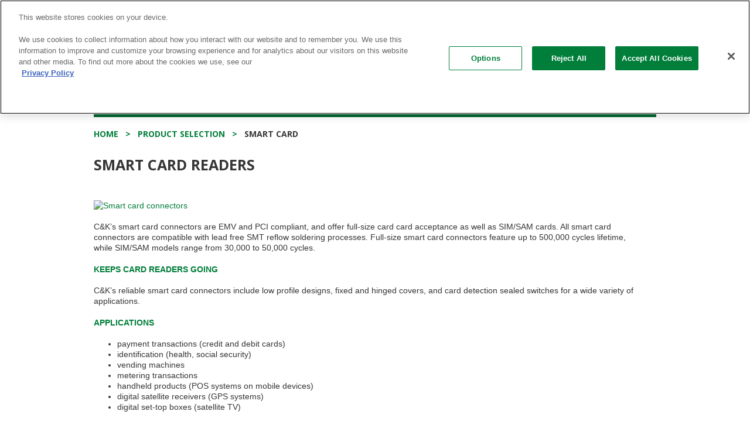

--- FILE ---
content_type: text/html; charset=utf-8
request_url: https://ckproduction.wakeflywebsites.com/product-selection/smart-card/
body_size: 12386
content:


<!doctype html>
<!--[if lt IE 7 ]> <html lang="en" class="no-js ie6"> <![endif]-->
<!--[if IE 7 ]>    <html lang="en" class="no-js ie7"> <![endif]-->
<!--[if IE 8 ]>    <html lang="en" class="no-js ie8"> <![endif]-->
<!--[if IE 9 ]>    <html lang="en" class="no-js ie9"> <![endif]-->
<!--[if (gt IE 9)|!(IE)]><!-->
<html lang="en" class="no-js">
<!--<![endif]-->
<head>
        <!-- OneTrust Cookies Consent Notice start for ckswitches.com -->
        <script src="https://cdn.cookielaw.org/scripttemplates/otSDKStub.js"  type="text/javascript" charset="UTF-8" data-domain-script="0423a344-88eb-4251-b14a-d6690c1ab7f8" ></script>
        <script type="text/javascript">
        function OptanonWrapper() { }
        </script>
        <!-- OneTrust Cookies Consent Notice end for ckswitches.com -->
    <!--Pardot Tracking-->
    <script type="text/javascript">piAId = '272192'; piCId = '1100'; (function () { function async_load() { var s = document.createElement('script'); s.type = 'text/javascript'; s.src = ('https:' == document.location.protocol ? 'https://pi' : 'http://cdn') + '.pardot.com/pd.js'; var c = document.getElementsByTagName('script')[0]; c.parentNode.insertBefore(s, c); } if (window.attachEvent) { window.attachEvent('onload', async_load); } else { window.addEventListener('load', async_load, false); } })();</script>
    
    <!-- Google Tag Manager -->
    <script>
        var jsCulture = 'en';
        if (jsCulture == 'en') {
            (function (w, d, s, l, i) {
                w[l] = w[l] || []; w[l].push({
                    'gtm.start':
                        new Date().getTime(), event: 'gtm.js'
                }); var f = d.getElementsByTagName(s)[0],
                    j = d.createElement(s), dl = l != 'dataLayer' ? '&l=' + l : ''; j.async = true; j.src =
                        'https://www.googletagmanager.com/gtm.js?id=' + i + dl; f.parentNode.insertBefore(j, f);
            })(window, document, 'script', 'dataLayer', 'GTM-WBN65ZV');
        }
    </script>
    <!-- End Google Tag Manager -->

    <script>
    (function (i, s, o, g, r, a, m) {
        i['GoogleAnalyticsObject'] = r; i[r] = i[r] || function () {
            (i[r].q = i[r].q || []).push(arguments)
        }, i[r].l = 1 * new Date(); a = s.createElement(o),
        m = s.getElementsByTagName(o)[0]; a.async = 1; a.src = g; m.parentNode.insertBefore(a, m)
    })(window, document, 'script', '//www.google-analytics.com/analytics.js', 'ga');

    // Global CK Account
    ga('create', 'UA-3903779-1', { name: 'CKGlobal', allowLinker: true });
    ga('CKGlobal.require', 'linker');

    var jsCulture = 'en';
    if (jsCulture == 'en') {
        // Local Account - English
        ga('create', 'UA-3903779-4', { name: 'CKEnglish', allowLinker: true });
        ga('CKEnglish.require', 'linker');
        ga('CKGlobal.linker:autoLink', ['ckswitches.com', 'go.pardot.com'], false, true);
        ga('CKEnglish.linker:autoLink', ['ckswitches.com', 'go.pardot.com'], false, true);
        ga('CKEnglish.send', 'pageview');
    }
    if (jsCulture == 'zh') {
        // Local Account - Chinese
        ga('create', 'UA-3903779-3', { name: 'CKChinese', allowLinker: true });
        ga('CKChinese.require', 'linker');
        ga('CKGlobal.linker:autoLink', ['ckswitches.cn', 'go.pardot.com'], false, true);
        ga('CKChinese.linker:autoLink', ['ckswitches.cn', 'go.pardot.com'], false, true);
        ga('CKChinese.send', 'pageview');

        // China Only Baidu tracking
        var _hmt = _hmt || [];
        (function() {
            var hm = document.createElement("script");
            hm.src = "https://hm.baidu.com/hm.js?24d5ae616363c95c74723f4966ec8fb5";
            var s = document.getElementsByTagName("script")[0];
            s.parentNode.insertBefore(hm, s);
        })();
    }
    ga('CKGlobal.send', 'pageview');
    </script>
    <script>
        //global variables for umbraco dictionary items that are used in javascript
        var searchAllTxt = "Search All";
        var clearFilterTxt = "Clear Filter";
    </script>

    <meta charset="UTF-8">
    <meta name="viewport" content="width=device-width, initial-scale=1.0">
    
    


        <link rel="canonical" href="https://ckproduction.wakeflywebsites.com/product-selection/smart-card/" />
<title>Smart Card Connectors | C&K </title>    <meta name="description" content="C&K’s smart card connectors are EMV and PCI compliant, and offer full-size card card acceptance as well as SIM/SAM cards. View C&K's standard offering online." />
    <meta name="keywords" content="smart card connector, smart card reader, sim, sam, pos, pci, c&amp;k connector, c&amp;k" />
    <meta property="og:type" content="website" />
    <meta property="og:title" content="Smart Card Connectors | C&amp;K " />
    <meta property="og:image" content="https://ckproduction.wakeflywebsites.com/media/3792/littelfuse-ck-logo-1200px-wide.png" />
    <meta property="og:url" content="https://ckproduction.wakeflywebsites.com/product-selection/smart-card/" />
    <meta property="og:description" content="C&K’s smart card connectors are EMV and PCI compliant, and offer full-size card card acceptance as well as SIM/SAM cards. View C&K's standard offering online." />
    <meta property="og:site_name" content="C&amp;K Switches" />


    <!-- STYLESHEETS -->
    <link href="/bundles/HeaderMainCSS?v=dxZjMxWy3vYRyFw4jdfVqgqh3CHdXINvRM4oUANSamc1" rel="stylesheet"/>


    <!-- INTERNAL STYLES -->
        <style>
        #site {
            max-width: 1400px;
        }

        header #logo a {
			text-indent:-9999px;
            width: 257px;
            height: 60px;
            background-image: url('/media/3736/littelfuse-ck-logo.png?width=257&amp;height=60');
        }

        @media (max-width:767px) {
            header #logo a {
                background-image: url('/media/3736/littelfuse-ck-logo.png?width=257&amp;height=60');
            }
        }

        @media only screen and (-webkit-min-device-pixel-ratio : 1.5), only screen and (min-device-pixel-ratio : 1.5), only screen and (-webkit-min-device-pixel-ratio : 2), only screen and (min-device-pixel-ratio : 2) {
            header #logo a {
                background-image: url('/media/3736/littelfuse-ck-logo.png');
                background-size: 257px 60px;
            }
        }
    </style>



    <!--[if lt IE 9]>
    <script src="//oss.maxcdn.com/html5shiv/3.7.2/html5shiv.min.js"></script>
    <script src="//oss.maxcdn.com/respond/1.4.2/respond.min.js"></script>
    <![endif]-->
    <!-- ICONS -->
            <link rel="shortcut icon" href="/media/1012/ck_newlogo.png?width=32&height=32" type="image/png" />
        <link rel="apple-touch-icon" sizes="57x57" href="/media/1012/ck_newlogo.png?width=57&height=57">
        <link rel="apple-touch-icon" sizes="60x60" href="/media/1012/ck_newlogo.png?width=60&height=60">
        <link rel="apple-touch-icon" sizes="72x72" href="/media/1012/ck_newlogo.png?width=72&height=72">
        <link rel="apple-touch-icon" sizes="76x76" href="/media/1012/ck_newlogo.png?width=76&height=76">
        <link rel="apple-touch-icon" sizes="114x114" href="/media/1012/ck_newlogo.png?width=114&height=114">
        <link rel="apple-touch-icon" sizes="120x120" href="/media/1012/ck_newlogo.png?width=120&height=120">
        <link rel="apple-touch-icon" sizes="144x144" href="/media/1012/ck_newlogo.png?width=144&height=144">
        <link rel="apple-touch-icon" sizes="152x152" href="/media/1012/ck_newlogo.png?width=152&height=152">
        <link rel="apple-touch-icon" sizes="180x180" href="/media/1012/ck_newlogo.png?width=180&height=180">
        <link rel="icon" type="image/png" href="/media/1012/ck_newlogo.png?width=16&height=16" sizes="16x16">
        <link rel="icon" type="image/png" href="/media/1012/ck_newlogo.png?width=32&height=32" sizes="32x32">
        <link rel="icon" type="image/png" href="/media/1012/ck_newlogo.png?width=96&height=96" sizes="96x96">
        <link rel="icon" type="image/png" href="/media/1012/ck_newlogo.png?width=192&height=192" sizes="192x192">
        <meta name="msapplication-square70x70logo" content="/media/1012/ck_newlogo.png?width=70&height=70" />
        <meta name="msapplication-square150x150logo" content="/media/1012/ck_newlogo.png?width=150&height=150" />
        <meta name="msapplication-square310x310logo" content="/media/1012/ck_newlogo.png?width=310&height=310" />



    <script type="text/javascript" src="/Scripts/jquery-1.11.2.min.js"></script>

    
    


</head>

    <body>


<!-- SITE -->
<div id="wrapper">
    <!-- Google Tag Manager (noscript) -->
    <noscript>
        <iframe src="https://www.googletagmanager.com/ns.html?id=GTM-WBN65ZV"
                height="0" width="0" style="display:none;visibility:hidden"></iframe>
    </noscript>
    <!-- End Google Tag Manager (noscript) -->
    <div class="w1">

        <!-- HEADER -->
        <header id="header">
            <div class="container">
                <div class="row">
                    <div class="utility-nav hidden-xs">
                        <div class="head-form">
                            <!-- switch language links -->
<div class="languages">
    <select onchange="changeCulture(this.value)">
                <option value="en">English</option>
                <option value="de">Deutsche</option>
                <option value="cn">简体中文</option>

    </select>
</div>

                        </div>
                        	
        <ul class="list-inline add-links">
                        <li>
                            <a href="https://samplecomponents.com/scripts/samplecenter.dll?ckcomponents" target="blank"  title="Link will open in a new window/tab"  rel="nofollow">Samples</a>
                        </li>
                        <li>
                            <a href="https://www.littelfusebusinesscenter.com/DesktopDefault.aspx" target="blank"  title="Link will open in a new window/tab"  rel="nofollow">Littelfuse Business Center</a>
                        </li>
                        <li>
                            <a href="/literature-download/"   rel="nofollow">Literature</a>
                        </li>
                        <li>
                            <a href="/news/"  >News</a>
                        </li>
                        <li>
                            <a href="/blog/"   rel="nofollow">Blog</a>
                        </li>
            
                <li>
                    <a href="https://twitter.com/ckswitches?lang=en" target="_blank" rel="nofollow"><i class="fa fa-twitter" aria-hidden="true"></i></a>
                </li>
                <li>
                    <a href="https://www.linkedin.com/company/ckswitches" target="_blank" rel="nofollow"><i class="fa fa-linkedin" aria-hidden="true"></i></a>
                </li>
                <li>
                    <a href="https://www.youtube.com/channel/UC05SnChRIQ1Pb8EEa33vYrw" target="_blank" rel="nofollow"><i class="fa fa-youtube-play" aria-hidden="true"></i></a>
                </li>

        </ul>    



                    </div>
                    <div class="col-xs-12">
                        <div class="navbar navbar-default">
                            <div class="navbar-header">
                                <button type="button" class="navbar-toggle collapsed" data-toggle="collapse" data-target="#bs-example-navbar-collapse-1" aria-expanded="false">
                                    <span class="sr-only">Toggle navigation</span>
                                    <span class="icon-bar"></span>
                                    <span class="icon-bar"></span>
                                    <span class="icon-bar"></span>
                                </button>
                                <!-- page logo -->
                                <a class="navbar-brand" href="/">        <img src="/media/3736/littelfuse-ck-logo.png" alt="C&K Logo" />

</a>
                            </div>
                            <!-- NAVIGATION -->
                            <div class="collapse navbar-collapse" id="bs-example-navbar-collapse-1">
                                <div class="holder">
                                    <button type="button" class="navbar-toggle collapsed" data-toggle="collapse" data-target="#bs-example-navbar-collapse-1" aria-expanded="false">
                                        <span class="sr-only">Toggle navigation</span>
                                        <span class="icon-bar"></span>
                                        <span class="icon-bar"></span>
                                        <span class="icon-bar"></span>
                                    </button>
                                    <!-- REVEAL -->
                                    

<nav id="nav">
    <div class="head-form">
        <!-- SITE SEARCH -->
        	<form class="navbar-form" action="/search-results/">
       <div class="form-group">
           <input name="partNum" type="search" class="form-control" placeholder='Part #, Drawing, Series'>
           <input name="docType" type="hidden" value="all" />
       </div>
       <button type="submit" class="btn-search">Search</button>
    </form>


        <!--// SITE SEARCH -->
    </div>
    <ul class="nav navbar-nav">
        <li class="dropdown" style="position: inherit;">
            <a href="#" class="dropdown-toggle " data-toggle="dropdown" role="button" aria-haspopup="true" aria-expanded="false">Products</a>
            <ul class="dropdown-menu hidden-sm hidden-md hidden-lg">
                <li>
                    <a class="trigger right-caret" href="#">Switches</a>
                    <ul class="dropdown-menu sub-menu">
                        <li><a href="/products/switches/">All Switches</a></li>
                        <li><a href="/product-selection/detect/">Detect</a></li>
                        <li><a href="/product-selection/dip/">DIP</a></li>
                        <li><a href="/product-selection/keyswitch/">Keyswitch</a></li>
                        <li><a href="/product-selection/navigation/">Navigation</a></li>
                        <li><a href="/product-selection/pushbutton/">Pushbutton</a></li>
                        <li><a href="/product-selection/rocker/">Rocker</a></li>
                        <li><a href="/product-selection/rotary/">Rotary</a></li>
                        <li><a href="/product-selection/slide/">Slide</a></li>
                        <li><a href="/product-selection/snap/">Snap-acting</a></li>
                        <li><a href="/product-selection/switchlock/">Switchlock</a></li>
                        <li><a href="/product-selection/tactile/">Tactile</a></li>
                        <li><a href="/product-selection/thumbwheel/">Thumbwheel</a></li>
                        <li><a href="/product-selection/toggle/">Toggle</a></li>
                        <li><a href="/media/1960/switchhardware.pdf">Hardware</a></li>
                    </ul>
                </li>
                <li>
                    <a class="trigger right-caret" href="/product-selection/smart-card/">Smart Card Connectors</a>
                </li>
                <li>
                    <a class="trigger right-caret" href="#">High Rel Connectors</a>
                    <ul class="dropdown-menu sub-menu">
                        <li><a href="/products/high-rel/">All Connectors</a></li>
                        <li><a href="/product-selection/dsub/">D-Sub</a></li>
                        <li><a href="/product-selection/microd/">Micro D</a></li>
                        <li><a href="/products/high-rel/product-details/MTB1/MTB1/">MTB1</a></li>
                        <li><a href="/products/high-rel/product-details/SpaceSplice/SpaceSplice/">SpaceSplice™</a></li>
                        <li><a href="/products/high-rel/product-details/Interposer/Interposer/">Interposer</a></li>
                    </ul>
                </li>
            </ul>
            <div class="dropdown-menu mega-menu hidden-xs">
                <div class="row">
                    <div class="col-xs-3 mega-sub-menu">
                        <ul class="dropdown-menu">
                            <li>
                                <a href="#" class="trigger">Switches</a>
                                <ul class="dropdown-menu sub-menu">
                                    <!--<li><a class="trigger show-products" href="#switches-by-features">By Features</a></li>-->
                                    <li><a class="trigger show-products active" href="#switches-by-type">By Type</a></li>
                                </ul>
                            </li>
                            <li>
                                <a class="trigger" href="/product-selection/smart-card/">Smart Card Connectors</a>
                            </li>
                            <li>
                                <a class="trigger show-products" href="#high-rel">High Rel Connectors</a>
                                <ul class="dropdown-menu sub-menu"></ul>
                            </li>
                        </ul>
                    </div>
                    <div class="col-xs-9 mega-products-menu">
                        <div id="switches-by-type" class="product-menu active">
                            <div class="product-menu-body">
                                <ul class="list-inline">
                                    <li><a href="/product-selection/tactile/"><img src="/media/1302/tactile.png" alt="Tactile"> <span class="txt">Tactile</span></a></li>
                                    <li><a href="/product-selection/pushbutton/"><img src="/media/1292/pushbutton.png" alt="Pushbutton"> <span class="txt">Pushbutton</span></a></li>
                                        <li><a href="/product-selection/keyswitch/"><img src="/media/2781/k12.png" alt="Keyswitch"> <span class="txt">Keyswitch</span></a></li>
                                    <li><a href="/product-selection/snap/"><img src="/media/1298/snap.png" alt="Snap-acting"> <span class="txt">Snap-acting</span></a></li>
                                    <li><a href="/product-selection/slide/"><img src="/media/1299/slide.png" alt="Slide"> <span class="txt">Slide</span></a></li>
                                    <li><a href="/product-selection/dip/"><img src="/media/1291/dip.png" alt="DIP"> <span class="txt">DIP</span></a></li>
                                    <li><a href="/product-selection/detect/"><img src="/media/1290/detect.png" alt="Detect"> <span class="txt">Detect</span></a></li>
                                    <li><a href="/product-selection/navigation/"><img src="/media/1294/navigation.png" alt="Navigation"> <span class="txt">Navigation</span></a></li>
                                    <li><a href="/product-selection/toggle/"><img src="/media/1289/toggle.png" alt="Toggle"> <span class="txt">Toggle</span></a></li>
                                    <li><a href="/product-selection/rocker/"><img src="/media/1293/rocker.png" alt="Rocker"> <span class="txt">Rocker</span></a></li>
                                    <li><a href="/product-selection/switchlock/"><img src="/media/1297/switchlock.png" alt="Switchlock"> <span class="txt">Switchlock</span></a></li>
                                    <li><a href="/product-selection/rotary/"><img src="/media/1295/rotary.png" alt="Rotary"> <span class="txt">Rotary</span></a></li>
                                </ul>
                            </div>
                            <a href="/products/switches/" class="btn btn-default">All Switches</a>
                        </div>
                        <!--<div id="switches-by-features" class="product-menu">
                            <div class="product-menu-body">
                                <p>will add feature sets here when they're made</p>
                            </div>
                            <a href="/products/switches/" class="btn btn-default">All Switches</a>
                        </div>-->
                        <div id="high-rel" class="product-menu">
                            <div class="product-menu-body">
                                <ul class="list-inline">
                                        <li><a href="/product-selection/dsub"><img src="/media/1944/dmconnectormenu.png" alt="High Rel Connectors"> <span class="txt">D-Sub</span></a></li>
                                        <li><a href="/product-selection/microd"><img src="/media/1945/mdma-mdmbmenu.png" alt="High Rel Connectors"> <span class="txt">Micro D</span></a></li>
                                        <li><a href="/products/high-rel/product-details/MTB1/MTB1/"><img src="/media/1946/mtb1menu.png" alt="High Rel Connectors"> <span class="txt">MTB1</span></a></li>
                                        <li><a href="/products/high-rel/product-details/SpaceSplice/SpaceSplice/"><img src="/media/1943/spacesplicemenu.png" alt="High Rel Connectors"> <span class="txt">SpaceSplice™</span></a></li>
                                        <li><a href="/products/high-rel/product-details/Interposer/Interposer/"><img src="/media/2922/interposermenu.png" alt="Interposer Connectors"> <span class="txt">Interposer</span></a></li>
                                </ul>
                            </div>
                            <a href="/products/high-rel/" class="btn btn-default">All Connectors</a>
                        </div>
                    </div>
                </div>
            </div>
        </li>
        <li class="dropdown mega-drop">
            <a href="#" class="dropdown-toggle " data-toggle="dropdown" role="button" aria-haspopup="true" aria-expanded="false">Markets</a>
            <ul class="dropdown-menu">
                            <li>
                <a href="/markets/industrial/">
                    <div class="img-holder">
                            <img src="/media/1745/bigstock-robotic-hand-machine-tool-at-i-99370571.jpg?anchor=center&amp;mode=crop&amp;width=187&amp;height=107&amp;rnd=131031390430000000" alt="Industrial Image">
                    </div>
                        <span>Industrial</span>
                </a>
            </li>
            <li>
                <a href="/markets/automotive/">
                    <div class="img-holder">
                            <img src="/media/1732/bigstock-back-of-a-generic-black-car-97690868.jpg?anchor=center&amp;mode=crop&amp;width=187&amp;height=107&amp;rnd=131030538860000000" alt="Automotive Image">
                    </div>
                        <span>Automotive</span>
                </a>
            </li>
            <li>
                <a href="/markets/consumer/">
                    <div class="img-holder">
                            <img src="/media/2278/smart-home.jpg?anchor=center&amp;mode=crop&amp;width=187&amp;height=107&amp;rnd=131661772350000000" alt="Consumer Image">
                    </div>
                        <span>Consumer</span>
                </a>
            </li>
            <li>
                <a href="/markets/medical/">
                    <div class="img-holder">
                            <img src="/media/1723/bigstock-ultrasonic-scalpel-and-scissor-46236475.jpg?anchor=center&amp;mode=crop&amp;width=187&amp;height=107&amp;rnd=131029659550000000" alt="Medical Image">
                    </div>
                        <span>Medical</span>
                </a>
            </li>
            <li>
                <a href="/markets/server-telecom/">
                    <div class="img-holder">
                            <img src="/media/1736/bigstock-san-equipment-1062357.jpg?anchor=center&amp;mode=crop&amp;width=187&amp;height=107&amp;rnd=131030561730000000" alt="Server / Telecom Image">
                    </div>
                        <span>Server/Telecom</span>
                </a>
            </li>
            <li>
                <a href="/markets/pos-m2m/">
                    <div class="img-holder">
                            <img src="/media/1731/bigstock-hand-push-credit-card-into-a-c-110359892.jpg?anchor=center&amp;mode=crop&amp;width=187&amp;height=107&amp;rnd=131030525700000000" alt="POS / M2M Image">
                    </div>
                        <span>POS/M2M</span>
                </a>
            </li>
            <li>
                <a href="/markets/aerospace-defense/">
                    <div class="img-holder">
                            <img src="/media/1735/bigstock-satellite-and-earth-205933.jpg?anchor=center&amp;mode=crop&amp;width=187&amp;height=107&amp;rnd=131030560690000000" alt="Aerospace &amp; Defense Image">
                    </div>
                        <span>Aerospace &amp; Defense</span>
                </a>
            </li>
            <li>
                <a href="/markets/transportation-off-road-vehicles/">
                    <div class="img-holder">
                            <img src="/media/2127/bigstock-179733262.jpg?anchor=center&amp;mode=crop&amp;width=187&amp;height=107&amp;rnd=131455237910000000" alt="Transportation &amp; Off-Road Vehicles Image">
                    </div>
                        <span>Transportation</span>
                </a>
            </li>

            </ul>
        </li>
        <li class="dropdown" style="position: static;">
            <a href="#" class="dropdown-toggle " data-toggle="dropdown" role="button" aria-haspopup="true" aria-expanded="false">Technical Resources</a>
            <ul class="dropdown-menu" style="left: auto;">
                <li><a href="/technical-resources/">Technical Resources</a></li>
                <li><a href="/3d-models/">3D Models</a></li>
                <li>
                    <a class="trigger right-caret" href="#">Certifications</a>
                    <ul class="dropdown-menu sub-menu">
                        <li><a href="/technical-resources/certifications/">All Certifications</a></li>
                        <li><a href="/technical-resources/certifications/aeo">AEO (Authorized Economic Operator)</a></li>
                        <li><a href="/technical-resources/certifications/as9100c">AS9100C</a></li>
                        <li><a href="/technical-resources/certifications/esa">ESA</a></li>
                        <li><a href="/technical-resources/certifications/iatf-16949">IATF 16949</a></li>
                        <li><a href="/technical-resources/certifications/iso-9001">ISO 9001</a></li>
                        <li><a href="/technical-resources/certifications/iso-14001">ISO 14001</a></li>
                        <li><a href="/technical-resources/certifications/iso-50001">ISO 50001</a></li>
                        <li><a href="/technical-resources/certifications/master-supplier-airbus">Master Supplier Airbus</a></li>
                        <li><a href="/technical-resources/certifications/qpl">QPL</a></li>
                        <li><a href="/technical-resources/certifications/rohs">RoHS Certificate of Compliance</a></li>
                        <li><a href="/technical-resources/certifications/reach">REACH Certificate of Compliance</a></li>
                        <li><a href="/technical-resources/certifications/ul">UL</a></li>
                    </ul>
                </li>
                <li><a href="/competitor-cross-reference/">Competitor Cross Reference</a></li>
                <li><a href="/technical-resources/faqs/">FAQs</a></li>
                <li><a href="/technical-resources/glossary/">Glossary</a></li>
                <li>
                    <a href="/technical-resources/ip-ratings/">IP Ratings</a>
                </li>
                <li><a href="/technical-resources/soldering-profiles/">Soldering Profiles</a></li>
                <li><a href="/technical-resources/quality/">Quality</a></li>
            </ul>
        </li>
        <li class="dropdown" style="position: static;">
            <a href="#" class="dropdown-toggle " data-toggle="dropdown" role="button" aria-haspopup="true" aria-expanded="false">About Us</a>
            <ul class="dropdown-menu" style="left: auto;">
                <li><a href="/about-us/">About Us</a></li>
                <li>
                    <a class="trigger right-caret" href="#">History</a>
                    <ul class="dropdown-menu sub-menu">
                        <li><a href="/about-us/history/">C&K History</a></li>
                        <li><a href="/ck-vuillermoz/index.html">C&K Vuillermoz</a></li>
                    </ul>
                </li>
                <li><a href="/about-us/locations/">Locations</a></li>
                <li><a href="/about-us/management-team/">Management Team</a></li>
                <li><a href="/about-us/environment/">Environment</a></li>
                <li><a href="/about-us/social-responsibility/">Social Responsibility</a></li>
                <li><a href="/about-us/global-values/">Global Values</a></li>
                <li><a href="/about-us/careers/">Careers</a></li>
            </ul>
        </li>
        <li><a href="/video-center/">Videos</a></li>
        <li><a target="_blank" href="https://www.littelfuse.com/support" class="" rel="nofollow">Contact Sales</a></li>
    </ul>
</nav>

                                    <div class="hidden-sm hidden-md hidden-lg mobile-utilities">
                                        	
        <ul class="list-inline add-links">
                        <li>
                            <a href="https://samplecomponents.com/scripts/samplecenter.dll?ckcomponents" target="blank"  title="Link will open in a new window/tab"  rel="nofollow">Samples</a>
                        </li>
                        <li>
                            <a href="https://www.littelfusebusinesscenter.com/DesktopDefault.aspx" target="blank"  title="Link will open in a new window/tab"  rel="nofollow">Littelfuse Business Center</a>
                        </li>
                        <li>
                            <a href="/literature-download/"   rel="nofollow">Literature</a>
                        </li>
                        <li>
                            <a href="/news/"  >News</a>
                        </li>
                        <li>
                            <a href="/blog/"   rel="nofollow">Blog</a>
                        </li>
            
                <li>
                    <a href="https://twitter.com/ckswitches?lang=en" target="_blank" rel="nofollow"><i class="fa fa-twitter" aria-hidden="true"></i></a>
                </li>
                <li>
                    <a href="https://www.linkedin.com/company/ckswitches" target="_blank" rel="nofollow"><i class="fa fa-linkedin" aria-hidden="true"></i></a>
                </li>
                <li>
                    <a href="https://www.youtube.com/channel/UC05SnChRIQ1Pb8EEa33vYrw" target="_blank" rel="nofollow"><i class="fa fa-youtube-play" aria-hidden="true"></i></a>
                </li>

        </ul>    



                                        <div class="head-form">
                                            <!-- switch language links -->
<div class="languages">
    <select onchange="changeCulture(this.value)">
                <option value="en">English</option>
                <option value="de">Deutsche</option>
                <option value="cn">简体中文</option>

    </select>
</div>

                                        </div>
                                    </div>
                                    <!--// REVEAL -->
                                </div>
                            </div>
                            <!--// NAVIGATION -->
                        </div>
                    </div>
                </div>
            </div>
        </header>
        <!--// HEADER -->
        <main id="main">
            
            <div class="container">
                
            <div class="title-bar select-options">
                <span>Smart Card</span>
                <div class="select">
                    <select onchange="updateSelectedType('Smart Card', this.value)" class="switches">
                        <option value="">Change Product Type</option>
                            <option value="Detect">Detect</option>
                            <option value="DIP">DIP</option>
                            <option value="Keyswitch">Keyswitch</option>
                            <option value="Navigation">Navigation</option>
                            <option value="Pushbutton">Pushbutton</option>
                            <option value="Rocker">Rocker</option>
                            <option value="Rotary">Rotary</option>
                            <option value="Slide">Slide</option>
                            <option value="Snap">Snap-acting</option>
                            <option value="Switchlock">Switchlock</option>
                            <option value="Tactile">Tactile</option>
                            <option value="Thumbwheel">Thumbwheel</option>
                            <option value="Toggle">Toggle</option>
                            <option value="SmartCard">Smart Card</option>
                            <option value="DSub">D-Sub</option>
                            <option value="MicroD">Micro D</option>
                            <option value="MTB1">MTB1</option>
                            <option value="SpaceSplice">SpaceSplice</option>
                            <option value="Interposer">Interposer</option>
                    </select>
                </div>
            </div>


                <!-- BREADCRUMB -->
                <!--// BREADCRUMB -->
                


<!-- CONTENT -->

        <ol class="breadcrumb block-xs">
                    <li id="br_1" itemscope itemtype="https://schema.org/ListItem"  itemref="br_2"><a href="/" itemprop="url"><span itemprop="title">Home</span></a></li>
                    <li id="br_2" itemscope itemtype="https://schema.org/ListItem" itemprop="child" itemref="br_3"><a href="/product-selection/" itemprop="url"><span itemprop="title">Product Selection</span></a></li>

                <li id="br_3" itemscope itemtype="https://schema.org/ListItem" itemprop="child"><span itemprop="title">Smart Card</span></li>

        </ol>

<div class="row">
    <div class="col-xs-12 product-top-content">
        <div class="about-info">
<h1>SMART CARD READERS</h1>
<p> </p>
<p><img id="__mcenew" src="/media/2487/ccm.png" alt="Smart card connectors" data-id="5275"></p>
<p>C&amp;K’s smart card connectors are EMV and PCI compliant, and offer full-size card card acceptance as well as SIM/SAM cards. All smart card connectors are compatible with lead free SMT reflow soldering processes. Full-size smart card connectors feature up to 500,000 cycles lifetime, while SIM/SAM models range from 30,000 to 50,000 cycles.  </p>
<h4>Keeps Card Readers Going</h4>
<p>C&amp;K’s reliable smart card connectors include low profile designs, fixed and hinged covers, and card detection sealed switches for a wide variety of applications.</p>
<h4>Applications</h4>
<ul>
<li>payment transactions (credit and debit cards)</li>
<li>identification (health, social security)</li>
<li>vending machines</li>
<li>metering transactions</li>
<li>handheld products (POS systems on mobile devices)</li>
<li>digital satellite receivers (GPS systems)</li>
<li>digital set-top boxes (satellite TV)</li>
</ul>
</div>
    </div>
</div>

<a id="skipHeader"></a>
<script>
    (function ($) {
        $(document).ready(
            function () {
                if ($(".product-top-content img").size() > 0) {
                    $(".product-top-content img:eq(0)").wrap("<a href='#skipHeader'></a>");
                    $("#skipHeader").css("scroll-margin-top", $("#header").height() + "px"); 
                }
            }
        );
    })(jQuery);
</script>
<div class="row">
                <div class="col-xs-12">
                    <!-- table wrapper -->
                    <section class="table-wrapper">
                        <!-- table container -->
                        <div class="table-container product-table table-box">
                            <div class="control-warp">
                                <h2>Product Selection Guide</h2>

                                <div class="btn-box">
                                    <a id='btn-compare' href="#" class="btn btn-default">Compare Selections</a>
                                    
									<a href="https://www.littelfuse.com/support" target="_blank" class="btn btn-default hidden-xs hidden-sm hidden-md">Contact Tech Support</a>
                                    <div style="clear: both"></div>
                                    <div id="compare-validation-invalid"></div>
                                </div>
                                <div class="controls">
                                    <a class="to-start" href="#"><i class="fa fa-backward"></i></a>
                                    <a class="to-prev" href="#"><i class="fa fa-caret-left"></i></a>
                                    <a class="to-next" href="#"><i class="fa fa-caret-right"></i></a>
                                    <a class="to-finish" href="#"><i class="fa fa-forward"></i></a>
                                </div>
                                <div class="table-list">
                                    <a class="list-opener" href="#"><i class="fa fa-caret-down"></i></a>
                                    <ul>
                                            <li><a href="#">Type</a></li>
                                            <li><a href="#">Number of Contacts</a></li>
                                            <li><a href="#">Mechanical Life Cycles</a></li>
                                            <li><a href="#">Contact Plating</a></li>
                                    </ul>
                                </div>
                            </div>
                            <!-- table names -->
                            <div class="table-names">
                                <table>
                                    <thead>
                                        <tr>
                                                <th>
                                                    
                                                    Series
                                                </th>

                                        </tr>
                                    </thead>
                                    <tbody>
                                            <tr>
                                                <td>
                                                    <input type="checkbox" value="CCM01 MK4"  />
                                                    <div class="textbox">
                                                        <a style="max-width: 50%;display: inline-block;padding-left: 10px;vertical-align: middle;" href="/products/switches/product-details/SmartCard/CCM01%20MK4/"><strong class="title">CCM01 MK4</strong><br /><span style="text-transform:capitalize;">Full Size Smart Card Reader</span></a>
                                                        <div class="img-holder">
                                                                    <a href="/products/switches/product-details/SmartCard/CCM01%20MK4/">
                                                                        <img src="/media/1222/ccm01-mk2-v2.png?anchor=center&amp;mode=crop&amp;width=105&amp;height=118&amp;rnd=131674600230000000" alt="Full Size Smart Card Reader">
                                                                    </a>

                                                        </div>
                                                    </div>
                                                </td>
                                            </tr>
                                            <tr>
                                                <td>
                                                    <input type="checkbox" value="CCM01 MK5"  />
                                                    <div class="textbox">
                                                        <a style="max-width: 50%;display: inline-block;padding-left: 10px;vertical-align: middle;" href="/products/switches/product-details/SmartCard/CCM01%20MK5/"><strong class="title">CCM01 MK5</strong><br /><span style="text-transform:capitalize;">Full Size Card - Low Profile Smart Card Reader</span></a>
                                                        <div class="img-holder">
                                                                    <a href="/products/switches/product-details/SmartCard/CCM01%20MK5/">
                                                                        <img src="/media/1223/ccm01_mk5.png?anchor=center&amp;mode=crop&amp;width=105&amp;height=118&amp;rnd=131674601700000000" alt="Full Size Card - Low Profile Smart Card Reader">
                                                                    </a>

                                                        </div>
                                                    </div>
                                                </td>
                                            </tr>
                                            <tr>
                                                <td>
                                                    <input type="checkbox" value="CCM02 MK2"  />
                                                    <div class="textbox">
                                                        <a style="max-width: 50%;display: inline-block;padding-left: 10px;vertical-align: middle;" href="/products/switches/product-details/SmartCard/CCM02%20MK2/"><strong class="title">CCM02 MK2</strong><br /><span style="text-transform:capitalize;">Full Size Card - PCI/PCI Ready Smart Card Reader</span></a>
                                                        <div class="img-holder">
                                                                    <a href="/products/switches/product-details/SmartCard/CCM02%20MK2/">
                                                                        <img src="/media/1224/ccm02-mk2.png?anchor=center&amp;mode=crop&amp;width=105&amp;height=118&amp;rnd=131674602870000000" alt="Full Size Card - PCI/PCI Ready Smart Card Reader">
                                                                    </a>

                                                        </div>
                                                    </div>
                                                </td>
                                            </tr>
                                            <tr>
                                                <td>
                                                    <input type="checkbox" value="CCM03 MK2"  />
                                                    <div class="textbox">
                                                        <a style="max-width: 50%;display: inline-block;padding-left: 10px;vertical-align: middle;" href="/products/switches/product-details/SmartCard/CCM03%20MK2/"><strong class="title">CCM03 MK2</strong><br /><span style="text-transform:capitalize;">SIM/SAM Smart Card Reader</span></a>
                                                        <div class="img-holder">
                                                                    <a href="/products/switches/product-details/SmartCard/CCM03%20MK2/">
                                                                        <img src="/media/1225/ccm03-mk2.png?anchor=center&amp;mode=crop&amp;width=105&amp;height=118&amp;rnd=131674603800000000" alt="SIM/SAM Smart Card Reader">
                                                                    </a>

                                                        </div>
                                                    </div>
                                                </td>
                                            </tr>
                                            <tr>
                                                <td>
                                                    <input type="checkbox" value="CCM03 MK3"  />
                                                    <div class="textbox">
                                                        <a style="max-width: 50%;display: inline-block;padding-left: 10px;vertical-align: middle;" href="/products/switches/product-details/SmartCard/CCM03%20MK3/"><strong class="title">CCM03 MK3</strong><br /><span style="text-transform:capitalize;">SIM/SAM Smart Card Reader</span></a>
                                                        <div class="img-holder">
                                                                    <a href="/products/switches/product-details/SmartCard/CCM03%20MK3/">
                                                                        <img src="/media/1226/ccm03-mk3.png?anchor=center&amp;mode=crop&amp;width=105&amp;height=118&amp;rnd=131674606470000000" alt="SIM/SAM Smart Card Reader">
                                                                    </a>

                                                        </div>
                                                    </div>
                                                </td>
                                            </tr>
                                            <tr>
                                                <td>
                                                    <input type="checkbox" value="CCM04 MK4"  />
                                                    <div class="textbox">
                                                        <a style="max-width: 50%;display: inline-block;padding-left: 10px;vertical-align: middle;" href="/products/switches/product-details/SmartCard/CCM04%20MK4/"><strong class="title">CCM04 MK4</strong><br /><span style="text-transform:capitalize;">Full Size Smart Card Reader</span></a>
                                                        <div class="img-holder">
                                                                    <a href="/products/switches/product-details/SmartCard/CCM04%20MK4/">
                                                                        <img src="/media/1228/ccm04-mk4.png?anchor=center&amp;mode=crop&amp;width=105&amp;height=118&amp;rnd=131674607990000000" alt="Full Size Smart Card Reader">
                                                                    </a>

                                                        </div>
                                                    </div>
                                                </td>
                                            </tr>
                                    </tbody>
                                </table>
                            </div>
                            <!-- table properties -->
                            <div class="table-properties">
                                <div class="table-fake-holder">
                                    <div class="table-fake"></div>
                                </div>
                                <div class="table-block">
                                    <div class="table-holder">
                                        <table>
                                            <thead>
                                                <tr>
                                                        <th>
                                                            
                                                            Type
                                                        </th>
                                                        <th>
                                                            
                                                            Number of Contacts
                                                        </th>
                                                        <th>
                                                            
                                                            Mechanical Life Cycles
                                                        </th>
                                                        <th>
                                                            
                                                            Contact Plating
                                                        </th>
                                                </tr>
                                            </thead>
                                            <tbody>
                                                    <tr>
                                                            <td >
                                                                Full Size
                                                            </td>
                                                            <td >
                                                                8
                                                            </td>
                                                            <td >
                                                                Up to 600,000 cycles
                                                            </td>
                                                            <td >
                                                                Gold
                                                            </td>
                                                    </tr>
                                                    <tr>
                                                            <td >
                                                                Full Size
                                                            </td>
                                                            <td >
                                                                8
                                                            </td>
                                                            <td >
                                                                500,000 cycles
                                                            </td>
                                                            <td >
                                                                Nickel palladium and gold
                                                            </td>
                                                    </tr>
                                                    <tr>
                                                            <td >
                                                                Full Size
                                                            </td>
                                                            <td >
                                                                8
                                                            </td>
                                                            <td >
                                                                500,000 cycles
                                                            </td>
                                                            <td >
                                                                Gold
                                                            </td>
                                                    </tr>
                                                    <tr>
                                                            <td >
                                                                SIM/SAM
                                                            </td>
                                                            <td >
                                                                6 or 8
                                                            </td>
                                                            <td >
                                                                Hinged cover 10,000 cycles min.  Fixed cover 50,000 cycles
                                                            </td>
                                                            <td >
                                                                Inlay or Gold
                                                            </td>
                                                    </tr>
                                                    <tr>
                                                            <td >
                                                                SIM/SAM
                                                            </td>
                                                            <td >
                                                                6 or 8
                                                            </td>
                                                            <td >
                                                                50,000 cycles
                                                            </td>
                                                            <td >
                                                                Inlay
                                                            </td>
                                                    </tr>
                                                    <tr>
                                                            <td >
                                                                Full Size
                                                            </td>
                                                            <td >
                                                                6 or 8
                                                            </td>
                                                            <td >
                                                                50,000 cycles
                                                            </td>
                                                            <td >
                                                                Inlay
                                                            </td>
                                                    </tr>
                                            </tbody>
                                        </table>
                                    </div>
                                </div>
                            </div>
                        </div>
                    </section>
                </div>
            </div>



                <!--OUTRO STRIP-->
                
                <!--// OUTRO STRIP-->
            </div>
        </main>
    </div>
    <!-- FOOTER -->
    <footer id="footer">
        <div class="footer-holder">
            <div class="footer-frame">
                <div class="container">
                    <div class="col-xs-12 col-md-1">
                        <strong class="logo">
                            <a href="/">
                                        <img src="/media/3736/littelfuse-ck-logo.png" alt="C&K Logo" />


                            </a>
                        </strong>
                    </div>
                    <div class="col-xs-12 col-md-8 col-md-offset-1">
                        <nav class="footer-nav">
                            <ul class="list-inline">
                                	
                    <li>
                        <a href="/sitemap/"  >Sitemap</a>
                    </li>
                    <li>
                        <a href="/terms-and-conditions/"   rel="nofollow">Terms & Conditions</a>
                    </li>
                    <li>
                        <a href="/legal/"   rel="nofollow">Legal</a>
                    </li>
                    <li>
                        <a href="/ck-privacy-policy/"   rel="nofollow">Privacy</a>
                    </li>
                    <li>
                        <a href="/legal-notice/"   rel="nofollow"></a>
                    </li>
                    <li>
                        <a href="/do-not-sell-my-personal-information/"   rel="nofollow">Do Not Sell My Personal Information</a>
                    </li>
                    <li>
                        <a href="/careers/"   rel="nofollow">Careers</a>
                    </li>
                    <li>
                        <a href="/contact-ck-sales/"   rel="nofollow">Contact Sales</a>
                    </li>

                            </ul>
                        </nav>
                        <div class="footer-text">
                            <p></p>
                        </div>
                    </div>
                    <div class="col-xs-12 col-md-2">
                        <ul class="list-inline add-links bg-light">
                            
                                <li>
                                    <a href="https://twitter.com/ckswitches?lang=en" target="_blank" rel="nofollow"><i class="fa fa-twitter" aria-hidden="true"></i></a>
                                </li>
                                <li>
                                    <a href="https://www.linkedin.com/company/ckswitches" target="_blank" rel="nofollow"><i class="fa fa-linkedin" aria-hidden="true"></i></a>
                                </li>
                                <li>
                                    <a href="https://www.youtube.com/channel/UC05SnChRIQ1Pb8EEa33vYrw" target="_blank" rel="nofollow"><i class="fa fa-youtube-play" aria-hidden="true"></i></a>
                                </li>
                        </ul>
                    </div>
                </div>
            </div>
            <!--// ROW -->
        </div>
    </footer>
    <!--// FOOTER -->
</div>
<!--// SITE -->


<!-- SCRIPTS -->
<!-- WEB FONT -->
<link href='https://fonts.googleapis.com/css?family=Open+Sans:400,600,700,400italic,800' rel='stylesheet' type='text/css'>
<!-- include jQuery library -->
<script src="//cdnjs.cloudflare.com/ajax/libs/modernizr/2.8.3/modernizr.min.js"></script>
<!-- JQuery Validate, Bootstrap, and custom scripts -->
<script src="/bundles/FooterMainJS?v=3PYBsMjA2zNE64IAMfeLzl-0MmlJ0egkTRhy0qCHN5E1"></script>

<!-- Pardot link tracker -->
<script type="text/javascript">$('a.addPardotTrackingToLinks, button.addPardotTrackingToLinks').click(function () { piPoints = $(this).data("score"); piTracker($(this).attr("href")); });</script>
</body>
</html>
